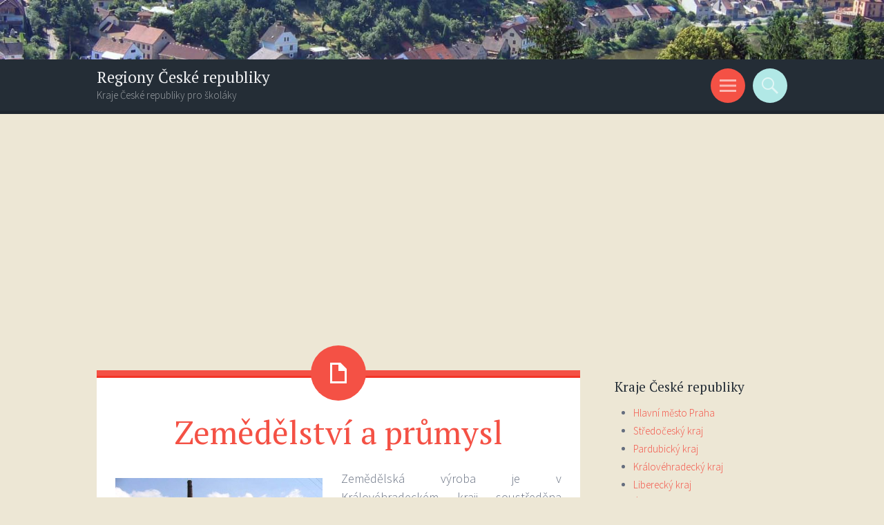

--- FILE ---
content_type: text/html; charset=UTF-8
request_url: https://regiony.lusa.cz/kralovehradecky-kraj/zemedelstvi-a-prumysl/
body_size: 9856
content:
<!DOCTYPE html>
<html lang="cs">
<head>
<meta charset="UTF-8">
<meta name="viewport" content="width=device-width, initial-scale=1">
<link rel="profile" href="http://gmpg.org/xfn/11">
<link rel="pingback" href="https://regiony.lusa.cz/xmlrpc.php">

<title>Zemědělství a průmysl &#8211; Regiony České republiky</title>
<meta name='robots' content='max-image-preview:large' />
<link rel="amphtml" href="https://regiony.lusa.cz/kralovehradecky-kraj/zemedelstvi-a-prumysl/amp/" /><meta name="generator" content="AMP for WP 1.1.11"/><link rel='dns-prefetch' href='//fonts.googleapis.com' />
<link rel="alternate" type="application/rss+xml" title="Regiony České republiky &raquo; RSS zdroj" href="https://regiony.lusa.cz/feed/" />
<link rel="alternate" type="application/rss+xml" title="Regiony České republiky &raquo; RSS komentářů" href="https://regiony.lusa.cz/comments/feed/" />
<link rel="alternate" type="application/rss+xml" title="Regiony České republiky &raquo; RSS komentářů pro Zemědělství a průmysl" href="https://regiony.lusa.cz/kralovehradecky-kraj/zemedelstvi-a-prumysl/feed/" />
<link rel="alternate" title="oEmbed (JSON)" type="application/json+oembed" href="https://regiony.lusa.cz/wp-json/oembed/1.0/embed?url=https%3A%2F%2Fregiony.lusa.cz%2Fkralovehradecky-kraj%2Fzemedelstvi-a-prumysl%2F" />
<link rel="alternate" title="oEmbed (XML)" type="text/xml+oembed" href="https://regiony.lusa.cz/wp-json/oembed/1.0/embed?url=https%3A%2F%2Fregiony.lusa.cz%2Fkralovehradecky-kraj%2Fzemedelstvi-a-prumysl%2F&#038;format=xml" />
<style id='wp-img-auto-sizes-contain-inline-css' type='text/css'>
img:is([sizes=auto i],[sizes^="auto," i]){contain-intrinsic-size:3000px 1500px}
/*# sourceURL=wp-img-auto-sizes-contain-inline-css */
</style>
<style id='wp-emoji-styles-inline-css' type='text/css'>

	img.wp-smiley, img.emoji {
		display: inline !important;
		border: none !important;
		box-shadow: none !important;
		height: 1em !important;
		width: 1em !important;
		margin: 0 0.07em !important;
		vertical-align: -0.1em !important;
		background: none !important;
		padding: 0 !important;
	}
/*# sourceURL=wp-emoji-styles-inline-css */
</style>
<style id='wp-block-library-inline-css' type='text/css'>
:root{--wp-block-synced-color:#7a00df;--wp-block-synced-color--rgb:122,0,223;--wp-bound-block-color:var(--wp-block-synced-color);--wp-editor-canvas-background:#ddd;--wp-admin-theme-color:#007cba;--wp-admin-theme-color--rgb:0,124,186;--wp-admin-theme-color-darker-10:#006ba1;--wp-admin-theme-color-darker-10--rgb:0,107,160.5;--wp-admin-theme-color-darker-20:#005a87;--wp-admin-theme-color-darker-20--rgb:0,90,135;--wp-admin-border-width-focus:2px}@media (min-resolution:192dpi){:root{--wp-admin-border-width-focus:1.5px}}.wp-element-button{cursor:pointer}:root .has-very-light-gray-background-color{background-color:#eee}:root .has-very-dark-gray-background-color{background-color:#313131}:root .has-very-light-gray-color{color:#eee}:root .has-very-dark-gray-color{color:#313131}:root .has-vivid-green-cyan-to-vivid-cyan-blue-gradient-background{background:linear-gradient(135deg,#00d084,#0693e3)}:root .has-purple-crush-gradient-background{background:linear-gradient(135deg,#34e2e4,#4721fb 50%,#ab1dfe)}:root .has-hazy-dawn-gradient-background{background:linear-gradient(135deg,#faaca8,#dad0ec)}:root .has-subdued-olive-gradient-background{background:linear-gradient(135deg,#fafae1,#67a671)}:root .has-atomic-cream-gradient-background{background:linear-gradient(135deg,#fdd79a,#004a59)}:root .has-nightshade-gradient-background{background:linear-gradient(135deg,#330968,#31cdcf)}:root .has-midnight-gradient-background{background:linear-gradient(135deg,#020381,#2874fc)}:root{--wp--preset--font-size--normal:16px;--wp--preset--font-size--huge:42px}.has-regular-font-size{font-size:1em}.has-larger-font-size{font-size:2.625em}.has-normal-font-size{font-size:var(--wp--preset--font-size--normal)}.has-huge-font-size{font-size:var(--wp--preset--font-size--huge)}.has-text-align-center{text-align:center}.has-text-align-left{text-align:left}.has-text-align-right{text-align:right}.has-fit-text{white-space:nowrap!important}#end-resizable-editor-section{display:none}.aligncenter{clear:both}.items-justified-left{justify-content:flex-start}.items-justified-center{justify-content:center}.items-justified-right{justify-content:flex-end}.items-justified-space-between{justify-content:space-between}.screen-reader-text{border:0;clip-path:inset(50%);height:1px;margin:-1px;overflow:hidden;padding:0;position:absolute;width:1px;word-wrap:normal!important}.screen-reader-text:focus{background-color:#ddd;clip-path:none;color:#444;display:block;font-size:1em;height:auto;left:5px;line-height:normal;padding:15px 23px 14px;text-decoration:none;top:5px;width:auto;z-index:100000}html :where(.has-border-color){border-style:solid}html :where([style*=border-top-color]){border-top-style:solid}html :where([style*=border-right-color]){border-right-style:solid}html :where([style*=border-bottom-color]){border-bottom-style:solid}html :where([style*=border-left-color]){border-left-style:solid}html :where([style*=border-width]){border-style:solid}html :where([style*=border-top-width]){border-top-style:solid}html :where([style*=border-right-width]){border-right-style:solid}html :where([style*=border-bottom-width]){border-bottom-style:solid}html :where([style*=border-left-width]){border-left-style:solid}html :where(img[class*=wp-image-]){height:auto;max-width:100%}:where(figure){margin:0 0 1em}html :where(.is-position-sticky){--wp-admin--admin-bar--position-offset:var(--wp-admin--admin-bar--height,0px)}@media screen and (max-width:600px){html :where(.is-position-sticky){--wp-admin--admin-bar--position-offset:0px}}

/*# sourceURL=wp-block-library-inline-css */
</style><style id='global-styles-inline-css' type='text/css'>
:root{--wp--preset--aspect-ratio--square: 1;--wp--preset--aspect-ratio--4-3: 4/3;--wp--preset--aspect-ratio--3-4: 3/4;--wp--preset--aspect-ratio--3-2: 3/2;--wp--preset--aspect-ratio--2-3: 2/3;--wp--preset--aspect-ratio--16-9: 16/9;--wp--preset--aspect-ratio--9-16: 9/16;--wp--preset--color--black: #000000;--wp--preset--color--cyan-bluish-gray: #abb8c3;--wp--preset--color--white: #ffffff;--wp--preset--color--pale-pink: #f78da7;--wp--preset--color--vivid-red: #cf2e2e;--wp--preset--color--luminous-vivid-orange: #ff6900;--wp--preset--color--luminous-vivid-amber: #fcb900;--wp--preset--color--light-green-cyan: #7bdcb5;--wp--preset--color--vivid-green-cyan: #00d084;--wp--preset--color--pale-cyan-blue: #8ed1fc;--wp--preset--color--vivid-cyan-blue: #0693e3;--wp--preset--color--vivid-purple: #9b51e0;--wp--preset--gradient--vivid-cyan-blue-to-vivid-purple: linear-gradient(135deg,rgb(6,147,227) 0%,rgb(155,81,224) 100%);--wp--preset--gradient--light-green-cyan-to-vivid-green-cyan: linear-gradient(135deg,rgb(122,220,180) 0%,rgb(0,208,130) 100%);--wp--preset--gradient--luminous-vivid-amber-to-luminous-vivid-orange: linear-gradient(135deg,rgb(252,185,0) 0%,rgb(255,105,0) 100%);--wp--preset--gradient--luminous-vivid-orange-to-vivid-red: linear-gradient(135deg,rgb(255,105,0) 0%,rgb(207,46,46) 100%);--wp--preset--gradient--very-light-gray-to-cyan-bluish-gray: linear-gradient(135deg,rgb(238,238,238) 0%,rgb(169,184,195) 100%);--wp--preset--gradient--cool-to-warm-spectrum: linear-gradient(135deg,rgb(74,234,220) 0%,rgb(151,120,209) 20%,rgb(207,42,186) 40%,rgb(238,44,130) 60%,rgb(251,105,98) 80%,rgb(254,248,76) 100%);--wp--preset--gradient--blush-light-purple: linear-gradient(135deg,rgb(255,206,236) 0%,rgb(152,150,240) 100%);--wp--preset--gradient--blush-bordeaux: linear-gradient(135deg,rgb(254,205,165) 0%,rgb(254,45,45) 50%,rgb(107,0,62) 100%);--wp--preset--gradient--luminous-dusk: linear-gradient(135deg,rgb(255,203,112) 0%,rgb(199,81,192) 50%,rgb(65,88,208) 100%);--wp--preset--gradient--pale-ocean: linear-gradient(135deg,rgb(255,245,203) 0%,rgb(182,227,212) 50%,rgb(51,167,181) 100%);--wp--preset--gradient--electric-grass: linear-gradient(135deg,rgb(202,248,128) 0%,rgb(113,206,126) 100%);--wp--preset--gradient--midnight: linear-gradient(135deg,rgb(2,3,129) 0%,rgb(40,116,252) 100%);--wp--preset--font-size--small: 13px;--wp--preset--font-size--medium: 20px;--wp--preset--font-size--large: 36px;--wp--preset--font-size--x-large: 42px;--wp--preset--spacing--20: 0.44rem;--wp--preset--spacing--30: 0.67rem;--wp--preset--spacing--40: 1rem;--wp--preset--spacing--50: 1.5rem;--wp--preset--spacing--60: 2.25rem;--wp--preset--spacing--70: 3.38rem;--wp--preset--spacing--80: 5.06rem;--wp--preset--shadow--natural: 6px 6px 9px rgba(0, 0, 0, 0.2);--wp--preset--shadow--deep: 12px 12px 50px rgba(0, 0, 0, 0.4);--wp--preset--shadow--sharp: 6px 6px 0px rgba(0, 0, 0, 0.2);--wp--preset--shadow--outlined: 6px 6px 0px -3px rgb(255, 255, 255), 6px 6px rgb(0, 0, 0);--wp--preset--shadow--crisp: 6px 6px 0px rgb(0, 0, 0);}:where(.is-layout-flex){gap: 0.5em;}:where(.is-layout-grid){gap: 0.5em;}body .is-layout-flex{display: flex;}.is-layout-flex{flex-wrap: wrap;align-items: center;}.is-layout-flex > :is(*, div){margin: 0;}body .is-layout-grid{display: grid;}.is-layout-grid > :is(*, div){margin: 0;}:where(.wp-block-columns.is-layout-flex){gap: 2em;}:where(.wp-block-columns.is-layout-grid){gap: 2em;}:where(.wp-block-post-template.is-layout-flex){gap: 1.25em;}:where(.wp-block-post-template.is-layout-grid){gap: 1.25em;}.has-black-color{color: var(--wp--preset--color--black) !important;}.has-cyan-bluish-gray-color{color: var(--wp--preset--color--cyan-bluish-gray) !important;}.has-white-color{color: var(--wp--preset--color--white) !important;}.has-pale-pink-color{color: var(--wp--preset--color--pale-pink) !important;}.has-vivid-red-color{color: var(--wp--preset--color--vivid-red) !important;}.has-luminous-vivid-orange-color{color: var(--wp--preset--color--luminous-vivid-orange) !important;}.has-luminous-vivid-amber-color{color: var(--wp--preset--color--luminous-vivid-amber) !important;}.has-light-green-cyan-color{color: var(--wp--preset--color--light-green-cyan) !important;}.has-vivid-green-cyan-color{color: var(--wp--preset--color--vivid-green-cyan) !important;}.has-pale-cyan-blue-color{color: var(--wp--preset--color--pale-cyan-blue) !important;}.has-vivid-cyan-blue-color{color: var(--wp--preset--color--vivid-cyan-blue) !important;}.has-vivid-purple-color{color: var(--wp--preset--color--vivid-purple) !important;}.has-black-background-color{background-color: var(--wp--preset--color--black) !important;}.has-cyan-bluish-gray-background-color{background-color: var(--wp--preset--color--cyan-bluish-gray) !important;}.has-white-background-color{background-color: var(--wp--preset--color--white) !important;}.has-pale-pink-background-color{background-color: var(--wp--preset--color--pale-pink) !important;}.has-vivid-red-background-color{background-color: var(--wp--preset--color--vivid-red) !important;}.has-luminous-vivid-orange-background-color{background-color: var(--wp--preset--color--luminous-vivid-orange) !important;}.has-luminous-vivid-amber-background-color{background-color: var(--wp--preset--color--luminous-vivid-amber) !important;}.has-light-green-cyan-background-color{background-color: var(--wp--preset--color--light-green-cyan) !important;}.has-vivid-green-cyan-background-color{background-color: var(--wp--preset--color--vivid-green-cyan) !important;}.has-pale-cyan-blue-background-color{background-color: var(--wp--preset--color--pale-cyan-blue) !important;}.has-vivid-cyan-blue-background-color{background-color: var(--wp--preset--color--vivid-cyan-blue) !important;}.has-vivid-purple-background-color{background-color: var(--wp--preset--color--vivid-purple) !important;}.has-black-border-color{border-color: var(--wp--preset--color--black) !important;}.has-cyan-bluish-gray-border-color{border-color: var(--wp--preset--color--cyan-bluish-gray) !important;}.has-white-border-color{border-color: var(--wp--preset--color--white) !important;}.has-pale-pink-border-color{border-color: var(--wp--preset--color--pale-pink) !important;}.has-vivid-red-border-color{border-color: var(--wp--preset--color--vivid-red) !important;}.has-luminous-vivid-orange-border-color{border-color: var(--wp--preset--color--luminous-vivid-orange) !important;}.has-luminous-vivid-amber-border-color{border-color: var(--wp--preset--color--luminous-vivid-amber) !important;}.has-light-green-cyan-border-color{border-color: var(--wp--preset--color--light-green-cyan) !important;}.has-vivid-green-cyan-border-color{border-color: var(--wp--preset--color--vivid-green-cyan) !important;}.has-pale-cyan-blue-border-color{border-color: var(--wp--preset--color--pale-cyan-blue) !important;}.has-vivid-cyan-blue-border-color{border-color: var(--wp--preset--color--vivid-cyan-blue) !important;}.has-vivid-purple-border-color{border-color: var(--wp--preset--color--vivid-purple) !important;}.has-vivid-cyan-blue-to-vivid-purple-gradient-background{background: var(--wp--preset--gradient--vivid-cyan-blue-to-vivid-purple) !important;}.has-light-green-cyan-to-vivid-green-cyan-gradient-background{background: var(--wp--preset--gradient--light-green-cyan-to-vivid-green-cyan) !important;}.has-luminous-vivid-amber-to-luminous-vivid-orange-gradient-background{background: var(--wp--preset--gradient--luminous-vivid-amber-to-luminous-vivid-orange) !important;}.has-luminous-vivid-orange-to-vivid-red-gradient-background{background: var(--wp--preset--gradient--luminous-vivid-orange-to-vivid-red) !important;}.has-very-light-gray-to-cyan-bluish-gray-gradient-background{background: var(--wp--preset--gradient--very-light-gray-to-cyan-bluish-gray) !important;}.has-cool-to-warm-spectrum-gradient-background{background: var(--wp--preset--gradient--cool-to-warm-spectrum) !important;}.has-blush-light-purple-gradient-background{background: var(--wp--preset--gradient--blush-light-purple) !important;}.has-blush-bordeaux-gradient-background{background: var(--wp--preset--gradient--blush-bordeaux) !important;}.has-luminous-dusk-gradient-background{background: var(--wp--preset--gradient--luminous-dusk) !important;}.has-pale-ocean-gradient-background{background: var(--wp--preset--gradient--pale-ocean) !important;}.has-electric-grass-gradient-background{background: var(--wp--preset--gradient--electric-grass) !important;}.has-midnight-gradient-background{background: var(--wp--preset--gradient--midnight) !important;}.has-small-font-size{font-size: var(--wp--preset--font-size--small) !important;}.has-medium-font-size{font-size: var(--wp--preset--font-size--medium) !important;}.has-large-font-size{font-size: var(--wp--preset--font-size--large) !important;}.has-x-large-font-size{font-size: var(--wp--preset--font-size--x-large) !important;}
/*# sourceURL=global-styles-inline-css */
</style>

<style id='classic-theme-styles-inline-css' type='text/css'>
/*! This file is auto-generated */
.wp-block-button__link{color:#fff;background-color:#32373c;border-radius:9999px;box-shadow:none;text-decoration:none;padding:calc(.667em + 2px) calc(1.333em + 2px);font-size:1.125em}.wp-block-file__button{background:#32373c;color:#fff;text-decoration:none}
/*# sourceURL=/wp-includes/css/classic-themes.min.css */
</style>
<link rel='stylesheet' id='sorbet-style-css' href='https://regiony.lusa.cz/wp-content/themes/sorbet/style.css?ver=6.9' type='text/css' media='all' />
<link rel='stylesheet' id='sorbet-fonts-css' href='https://fonts.googleapis.com/css?family=Source+Sans+Pro%3A300%2C400%2C700%2C300italic%2C400italic%2C700italic%7CPT+Serif%3A400%2C700%2C400italic%2C700italic&#038;subset=latin%2Clatin-ext' type='text/css' media='all' />
<link rel='stylesheet' id='genericons-css' href='https://regiony.lusa.cz/wp-content/themes/sorbet/genericons/genericons.css?ver=3.4.1' type='text/css' media='all' />
<script type="text/javascript" src="https://regiony.lusa.cz/wp-includes/js/jquery/jquery.min.js?ver=3.7.1" id="jquery-core-js"></script>
<script type="text/javascript" src="https://regiony.lusa.cz/wp-includes/js/jquery/jquery-migrate.min.js?ver=3.4.1" id="jquery-migrate-js"></script>
<link rel="https://api.w.org/" href="https://regiony.lusa.cz/wp-json/" /><link rel="alternate" title="JSON" type="application/json" href="https://regiony.lusa.cz/wp-json/wp/v2/pages/605" /><link rel="EditURI" type="application/rsd+xml" title="RSD" href="https://regiony.lusa.cz/xmlrpc.php?rsd" />
<meta name="generator" content="WordPress 6.9" />
<link rel="canonical" href="https://regiony.lusa.cz/kralovehradecky-kraj/zemedelstvi-a-prumysl/" />
<link rel='shortlink' href='https://regiony.lusa.cz/?p=605' />
<style type="text/css" id="custom-background-css">
body.custom-background { background-color: #ede7d5; }
</style>
	</head>

<body class="wp-singular page-template-default page page-id-605 page-child parent-pageid-124 custom-background wp-theme-sorbet right-sidebar">
<div id="page" class="hfeed site">
		<header id="masthead" class="site-header" role="banner">
				<a href="https://regiony.lusa.cz/" rel="home">
			<img src="https://regiony.lusa.cz/wp-content/uploads/2014/10/cropped-uvod9.jpg" width="1600" height="107" alt="">
		</a>
				<div class="site-header-wrapper">
			<div class="site-branding">
				<h1 class="site-title"><a href="https://regiony.lusa.cz/" rel="home">Regiony České republiky</a></h1>
				<h2 class="site-description">Kraje České republiky pro školáky</h2>
			</div>

			<div class="toggles">
				<div id="menu-toggle" class="toggle" title="Menu"><span class="screen-reader-text">Menu</span></div>
												<div id="search-toggle" class="toggle" title="Search"><span class="screen-reader-text">Search</span></div>
			</div>
		</div>
	</header><!-- #masthead -->
	<div id="menu-toggle-nav" class="panel">
		<nav id="site-navigation" class="main-navigation" role="navigation">
			<a class="skip-link screen-reader-text" href="#content">Skip to content</a>

			<div class="menu"><ul>
<li ><a href="https://regiony.lusa.cz/">Úvodní stránka</a></li><li class="page_item page-item-47 page_item_has_children"><a href="https://regiony.lusa.cz/hlavni-mesto-praha/">Hlavní město Praha</a>
<ul class='children'>
	<li class="page_item page-item-102"><a href="https://regiony.lusa.cz/hlavni-mesto-praha/plan-historickeho-centra-prahy/">Plán historického centra Prahy</a></li>
	<li class="page_item page-item-107"><a href="https://regiony.lusa.cz/hlavni-mesto-praha/poloha-prahy/">Poloha Prahy</a></li>
	<li class="page_item page-item-111"><a href="https://regiony.lusa.cz/hlavni-mesto-praha/historie-prahy-a-jeji-rozvoj/">Historie Prahy a její rozvoj</a></li>
	<li class="page_item page-item-184"><a href="https://regiony.lusa.cz/hlavni-mesto-praha/prazsky-hrad-a-hradcany/">Pražský hrad a Hradčany</a></li>
	<li class="page_item page-item-186"><a href="https://regiony.lusa.cz/hlavni-mesto-praha/mala-strana/">Malá Strana</a></li>
	<li class="page_item page-item-188"><a href="https://regiony.lusa.cz/hlavni-mesto-praha/stare-mesto/">Staré Město</a></li>
	<li class="page_item page-item-190"><a href="https://regiony.lusa.cz/hlavni-mesto-praha/nove-mesto/">Nové Město</a></li>
	<li class="page_item page-item-195"><a href="https://regiony.lusa.cz/hlavni-mesto-praha/dalsi-zajimava-mista/">Další zajímavá místa</a></li>
	<li class="page_item page-item-197"><a href="https://regiony.lusa.cz/hlavni-mesto-praha/priroda-v-praze/">Příroda v Praze</a></li>
	<li class="page_item page-item-213"><a href="https://regiony.lusa.cz/hlavni-mesto-praha/povesti-z-prahy/">Pověsti z Prahy</a></li>
</ul>
</li>
<li class="page_item page-item-120 page_item_has_children"><a href="https://regiony.lusa.cz/stredocesky-kraj/">Středočeský kraj</a>
<ul class='children'>
	<li class="page_item page-item-199"><a href="https://regiony.lusa.cz/stredocesky-kraj/mapa-stredoceskeho-kraje/">Mapa Středočeského kraje</a></li>
	<li class="page_item page-item-201"><a href="https://regiony.lusa.cz/stredocesky-kraj/pohori-hory-a-niziny/">Pohoří, hory a nížiny</a></li>
	<li class="page_item page-item-203"><a href="https://regiony.lusa.cz/stredocesky-kraj/vodstvo/">Vodstvo</a></li>
	<li class="page_item page-item-217"><a href="https://regiony.lusa.cz/stredocesky-kraj/mesta/">Města</a></li>
	<li class="page_item page-item-325"><a href="https://regiony.lusa.cz/stredocesky-kraj/hrady-a-zamky/">Hrady a zámky</a></li>
	<li class="page_item page-item-320"><a href="https://regiony.lusa.cz/stredocesky-kraj/prirodni-zajimavosti/">Přírodní zajímavosti</a></li>
	<li class="page_item page-item-335"><a href="https://regiony.lusa.cz/stredocesky-kraj/pametihodnosti/">Pamětihodnosti</a></li>
	<li class="page_item page-item-339"><a href="https://regiony.lusa.cz/stredocesky-kraj/povesti-ze-strednich-cech/">Pověsti ze středních Čech</a></li>
	<li class="page_item page-item-362"><a href="https://regiony.lusa.cz/stredocesky-kraj/zemedelstvi-a-prumysl-ve-stredoceskem-kraji/">Zemědělství a průmysl ve Středočeském kraji</a></li>
</ul>
</li>
<li class="page_item page-item-122 page_item_has_children"><a href="https://regiony.lusa.cz/pardubicky-kraj/">Pardubický kraj</a>
<ul class='children'>
	<li class="page_item page-item-382"><a href="https://regiony.lusa.cz/pardubicky-kraj/mapa-pardubickeho-kraje/">Mapa Pardubického kraje</a></li>
	<li class="page_item page-item-384"><a href="https://regiony.lusa.cz/pardubicky-kraj/pohori-hory-a-niziny/">Pohoří, hory a nížiny</a></li>
	<li class="page_item page-item-386"><a href="https://regiony.lusa.cz/pardubicky-kraj/vodstvo/">Vodstvo</a></li>
	<li class="page_item page-item-388"><a href="https://regiony.lusa.cz/pardubicky-kraj/mesta/">Města</a></li>
	<li class="page_item page-item-390"><a href="https://regiony.lusa.cz/pardubicky-kraj/hrady-a-zamky/">Hrady a zámky</a></li>
	<li class="page_item page-item-468"><a href="https://regiony.lusa.cz/pardubicky-kraj/prirodni-zajimavosti/">Přírodní zajímavosti</a></li>
	<li class="page_item page-item-451"><a href="https://regiony.lusa.cz/pardubicky-kraj/pametihodnosti/">Pamětihodnosti</a></li>
	<li class="page_item page-item-466"><a href="https://regiony.lusa.cz/pardubicky-kraj/povesti-z-pardubickeho-kraje/">Pověsti z Pardubického kraje</a></li>
	<li class="page_item page-item-472"><a href="https://regiony.lusa.cz/pardubicky-kraj/zemedelstvi-a-prumysl/">Zemědělství a průmysl</a></li>
</ul>
</li>
<li class="page_item page-item-124 page_item_has_children current_page_ancestor current_page_parent"><a href="https://regiony.lusa.cz/kralovehradecky-kraj/">Královéhradecký kraj</a>
<ul class='children'>
	<li class="page_item page-item-563"><a href="https://regiony.lusa.cz/kralovehradecky-kraj/mapa-kralovehradeckeho-kraje/">Mapa Královéhradeckého kraje</a></li>
	<li class="page_item page-item-438"><a href="https://regiony.lusa.cz/kralovehradecky-kraj/pohori-a-hory/">Pohoří a hory</a></li>
	<li class="page_item page-item-445"><a href="https://regiony.lusa.cz/kralovehradecky-kraj/vodstvo/">Vodstvo</a></li>
	<li class="page_item page-item-478"><a href="https://regiony.lusa.cz/kralovehradecky-kraj/mesta/">Města</a></li>
	<li class="page_item page-item-568"><a href="https://regiony.lusa.cz/kralovehradecky-kraj/hrady-zamky-klastery-a-pevnosti/">Hrady, zámky, kláštery a pevnosti</a></li>
	<li class="page_item page-item-566"><a href="https://regiony.lusa.cz/kralovehradecky-kraj/prirodni-zajimavosti/">Přírodní zajímavosti</a></li>
	<li class="page_item page-item-578"><a href="https://regiony.lusa.cz/kralovehradecky-kraj/pametihodnosti/">Pamětihodnosti</a></li>
	<li class="page_item page-item-576"><a href="https://regiony.lusa.cz/kralovehradecky-kraj/povesti-z-kralovehradeckeho-kraje/">Pověsti z Královéhradeckého kraje</a></li>
	<li class="page_item page-item-605 current_page_item"><a href="https://regiony.lusa.cz/kralovehradecky-kraj/zemedelstvi-a-prumysl/" aria-current="page">Zemědělství a průmysl</a></li>
</ul>
</li>
<li class="page_item page-item-126 page_item_has_children"><a href="https://regiony.lusa.cz/liberecky-kraj/">Liberecký kraj</a>
<ul class='children'>
	<li class="page_item page-item-642"><a href="https://regiony.lusa.cz/liberecky-kraj/mapa-libereckeho-kraje/">Mapa Libereckého kraje</a></li>
	<li class="page_item page-item-644"><a href="https://regiony.lusa.cz/liberecky-kraj/pohori-a-hory/">Pohoří a hory</a></li>
	<li class="page_item page-item-595"><a href="https://regiony.lusa.cz/liberecky-kraj/vodstvo/">Vodstvo</a></li>
	<li class="page_item page-item-648"><a href="https://regiony.lusa.cz/liberecky-kraj/mesta/">Města</a></li>
	<li class="page_item page-item-650"><a href="https://regiony.lusa.cz/liberecky-kraj/hrady-a-zamky/">Hrady a zámky</a></li>
	<li class="page_item page-item-662"><a href="https://regiony.lusa.cz/liberecky-kraj/prirodni-zajimavosti/">Přírodní zajímavosti</a></li>
	<li class="page_item page-item-673"><a href="https://regiony.lusa.cz/liberecky-kraj/pametihodnosti/">Pamětihodnosti</a></li>
	<li class="page_item page-item-658"><a href="https://regiony.lusa.cz/liberecky-kraj/povesti-z-libereckeho-kraje/">Pověsti z Libereckého kraje</a></li>
	<li class="page_item page-item-675"><a href="https://regiony.lusa.cz/liberecky-kraj/zemedelstvi-a-prumysl/">Zemědělství a průmysl</a></li>
</ul>
</li>
<li class="page_item page-item-128 page_item_has_children"><a href="https://regiony.lusa.cz/ustecky-kraj/">Ústecký kraj</a>
<ul class='children'>
	<li class="page_item page-item-738"><a href="https://regiony.lusa.cz/ustecky-kraj/mapa-usteckeho-kraje/">Mapa Ústeckého kraje</a></li>
	<li class="page_item page-item-671"><a href="https://regiony.lusa.cz/ustecky-kraj/pohori-a-hory/">Pohoří a hory</a></li>
	<li class="page_item page-item-653"><a href="https://regiony.lusa.cz/ustecky-kraj/vodstvo/">Vodstvo</a></li>
	<li class="page_item page-item-660"><a href="https://regiony.lusa.cz/ustecky-kraj/mesta/">Města</a></li>
	<li class="page_item page-item-353"><a href="https://regiony.lusa.cz/ustecky-kraj/hrady-a-zamky/">Hrady a zámky</a></li>
	<li class="page_item page-item-743"><a href="https://regiony.lusa.cz/ustecky-kraj/prirodni-zajimavosti/">Přírodní zajímavosti</a></li>
	<li class="page_item page-item-769"><a href="https://regiony.lusa.cz/ustecky-kraj/pametihodnosti/">Pamětihodnosti</a></li>
	<li class="page_item page-item-764"><a href="https://regiony.lusa.cz/ustecky-kraj/povesti-z-usteckeho-kraje/">Pověsti z Ústeckého kraje</a></li>
	<li class="page_item page-item-741"><a href="https://regiony.lusa.cz/ustecky-kraj/zemedelstvi-a-prumysl/">Zemědělství a průmysl</a></li>
</ul>
</li>
<li class="page_item page-item-130 page_item_has_children"><a href="https://regiony.lusa.cz/karlovarsky-kraj/">Karlovarský kraj</a>
<ul class='children'>
	<li class="page_item page-item-795"><a href="https://regiony.lusa.cz/karlovarsky-kraj/mapa-karlovarskeho-kraje/">Mapa Karlovarského kraje</a></li>
	<li class="page_item page-item-755"><a href="https://regiony.lusa.cz/karlovarsky-kraj/pohori-a-hory/">Pohoří a hory</a></li>
	<li class="page_item page-item-785"><a href="https://regiony.lusa.cz/karlovarsky-kraj/vodstvo/">Vodstvo</a></li>
	<li class="page_item page-item-753"><a href="https://regiony.lusa.cz/karlovarsky-kraj/mesta/">Města</a></li>
	<li class="page_item page-item-757"><a href="https://regiony.lusa.cz/karlovarsky-kraj/hrady-a-zamky/">Hrady a zámky</a></li>
	<li class="page_item page-item-787"><a href="https://regiony.lusa.cz/karlovarsky-kraj/prirodni-zajimavosti/">Přírodní zajímavosti</a></li>
	<li class="page_item page-item-789"><a href="https://regiony.lusa.cz/karlovarsky-kraj/pametihodnosti/">Pamětihodnosti</a></li>
	<li class="page_item page-item-791"><a href="https://regiony.lusa.cz/karlovarsky-kraj/povesti-z-karlovarskeho-kraje/">Pověsti z Karlovarského kraje</a></li>
	<li class="page_item page-item-793"><a href="https://regiony.lusa.cz/karlovarsky-kraj/zemedelstvi-a-prumysl/">Zemědělství a průmysl</a></li>
</ul>
</li>
<li class="page_item page-item-133 page_item_has_children"><a href="https://regiony.lusa.cz/plzensky-kraj/">Plzeňský kraj</a>
<ul class='children'>
	<li class="page_item page-item-921"><a href="https://regiony.lusa.cz/plzensky-kraj/mapa-plzenskeho-kraje/">Mapa Plzeňského kraje</a></li>
	<li class="page_item page-item-835"><a href="https://regiony.lusa.cz/plzensky-kraj/pohori-a-hory/">Pohoří a hory</a></li>
	<li class="page_item page-item-860"><a href="https://regiony.lusa.cz/plzensky-kraj/vodstvo/">Vodstvo</a></li>
	<li class="page_item page-item-318"><a href="https://regiony.lusa.cz/plzensky-kraj/mesta/">Města</a></li>
	<li class="page_item page-item-862"><a href="https://regiony.lusa.cz/plzensky-kraj/hrady-a-zamky/">Hrady a zámky</a></li>
	<li class="page_item page-item-864"><a href="https://regiony.lusa.cz/plzensky-kraj/prirodni-zajimavosti/">Přírodní zajímavosti</a></li>
	<li class="page_item page-item-866"><a href="https://regiony.lusa.cz/plzensky-kraj/pametihodnosti/">Pamětihodnosti</a></li>
	<li class="page_item page-item-868"><a href="https://regiony.lusa.cz/plzensky-kraj/povesti-z-plzenskeho-kraje/">Pověsti z Plzeňského kraje</a></li>
	<li class="page_item page-item-870"><a href="https://regiony.lusa.cz/plzensky-kraj/zemedelstvi-a-prumysl/">Zemědělství a průmysl</a></li>
</ul>
</li>
<li class="page_item page-item-136 page_item_has_children"><a href="https://regiony.lusa.cz/jihocesky-kraj/">Jihočeský kraj</a>
<ul class='children'>
	<li class="page_item page-item-1022"><a href="https://regiony.lusa.cz/jihocesky-kraj/mapa-jihoceskeho-kraje/">Mapa Jihočeského kraje</a></li>
	<li class="page_item page-item-950"><a href="https://regiony.lusa.cz/jihocesky-kraj/pohori-hory-a-panve/">Pohoří, hory a pánve</a></li>
	<li class="page_item page-item-345"><a href="https://regiony.lusa.cz/jihocesky-kraj/vodstvo/">Vodstvo</a></li>
	<li class="page_item page-item-952"><a href="https://regiony.lusa.cz/jihocesky-kraj/mesta/">Města</a></li>
	<li class="page_item page-item-954"><a href="https://regiony.lusa.cz/jihocesky-kraj/hrady-a-zamky/">Hrady a zámky</a></li>
	<li class="page_item page-item-956"><a href="https://regiony.lusa.cz/jihocesky-kraj/prirodni-zajimavosti/">Přírodní zajímavosti</a></li>
	<li class="page_item page-item-946"><a href="https://regiony.lusa.cz/jihocesky-kraj/pametihodnosti/">Pamětihodnosti</a></li>
	<li class="page_item page-item-958"><a href="https://regiony.lusa.cz/jihocesky-kraj/povesti-z-jihoceskeho-kraje/">Pověsti z Jihočeského kraje</a></li>
	<li class="page_item page-item-960"><a href="https://regiony.lusa.cz/jihocesky-kraj/zemedelstvi-a-prumysl/">Zemědělství a průmysl</a></li>
</ul>
</li>
<li class="page_item page-item-140 page_item_has_children"><a href="https://regiony.lusa.cz/kraj-vysocina/">Kraj Vysočina</a>
<ul class='children'>
	<li class="page_item page-item-1127"><a href="https://regiony.lusa.cz/kraj-vysocina/mapa-kraje-vysocina/">Mapa Kraje Vysočina</a></li>
	<li class="page_item page-item-322"><a href="https://regiony.lusa.cz/kraj-vysocina/pohori-a-hory/">Pohoří a hory</a></li>
	<li class="page_item page-item-453"><a href="https://regiony.lusa.cz/kraj-vysocina/vodstvo/">Vodstvo</a></li>
	<li class="page_item page-item-1061"><a href="https://regiony.lusa.cz/kraj-vysocina/mesta/">Města</a></li>
	<li class="page_item page-item-1063"><a href="https://regiony.lusa.cz/kraj-vysocina/hrady-zamky-a-klastery/">Hrady, zámky a kláštery</a></li>
	<li class="page_item page-item-1065"><a href="https://regiony.lusa.cz/kraj-vysocina/prirodni-zajimavosti/">Přírodní zajímavosti</a></li>
	<li class="page_item page-item-1067"><a href="https://regiony.lusa.cz/kraj-vysocina/pametihodnosti/">Pamětihodnosti</a></li>
	<li class="page_item page-item-1069"><a href="https://regiony.lusa.cz/kraj-vysocina/povesti-z-vysociny/">Pověsti z Vysočiny</a></li>
	<li class="page_item page-item-1071"><a href="https://regiony.lusa.cz/kraj-vysocina/zemedelstvi-a-prumysl/">Zemědělství a průmysl</a></li>
</ul>
</li>
<li class="page_item page-item-142 page_item_has_children"><a href="https://regiony.lusa.cz/olomoucky-kraj/">Olomoucký kraj</a>
<ul class='children'>
	<li class="page_item page-item-1216"><a href="https://regiony.lusa.cz/olomoucky-kraj/mapa-olomouckeho-kraje/">Mapa Olomouckého kraje</a></li>
	<li class="page_item page-item-456"><a href="https://regiony.lusa.cz/olomoucky-kraj/pohori-hory-a-niziny/">Pohoří, hory a nížiny</a></li>
	<li class="page_item page-item-447"><a href="https://regiony.lusa.cz/olomoucky-kraj/vodstvo/">Vodstvo</a></li>
	<li class="page_item page-item-1156"><a href="https://regiony.lusa.cz/olomoucky-kraj/mesta/">Města</a></li>
	<li class="page_item page-item-1158"><a href="https://regiony.lusa.cz/olomoucky-kraj/hrady-a-zamky/">Hrady a zámky</a></li>
	<li class="page_item page-item-1221"><a href="https://regiony.lusa.cz/olomoucky-kraj/prirodni-zajimavosti/">Přírodní zajímavosti</a></li>
	<li class="page_item page-item-1223"><a href="https://regiony.lusa.cz/olomoucky-kraj/pametihodnosti/">Pamětihodnosti</a></li>
	<li class="page_item page-item-1225"><a href="https://regiony.lusa.cz/olomoucky-kraj/povesti-z-olomouckeho-kraje/">Pověsti z Olomouckého kraje</a></li>
	<li class="page_item page-item-1227"><a href="https://regiony.lusa.cz/olomoucky-kraj/zemedelstvi-a-prumysl/">Zemědělství a průmysl</a></li>
</ul>
</li>
<li class="page_item page-item-145 page_item_has_children"><a href="https://regiony.lusa.cz/moravskoslezsky-kraj/">Moravskoslezský kraj</a>
<ul class='children'>
	<li class="page_item page-item-1362"><a href="https://regiony.lusa.cz/moravskoslezsky-kraj/mapa-moravskoslezskeho-kraje/">Mapa Moravskoslezského kraje</a></li>
	<li class="page_item page-item-442"><a href="https://regiony.lusa.cz/moravskoslezsky-kraj/pohori-hory-a-niziny/">Pohoří, hory a nížiny</a></li>
	<li class="page_item page-item-449"><a href="https://regiony.lusa.cz/moravskoslezsky-kraj/vodstvo/">Vodstvo</a></li>
	<li class="page_item page-item-1282"><a href="https://regiony.lusa.cz/moravskoslezsky-kraj/mesta/">Města</a></li>
	<li class="page_item page-item-1292"><a href="https://regiony.lusa.cz/moravskoslezsky-kraj/hrady-a-zamky/">Hrady a zámky</a></li>
	<li class="page_item page-item-1294"><a href="https://regiony.lusa.cz/moravskoslezsky-kraj/prirodni-zajimavosti/">Přírodní zajímavosti</a></li>
	<li class="page_item page-item-1296"><a href="https://regiony.lusa.cz/moravskoslezsky-kraj/pametihodnosti/">Pamětihodnosti</a></li>
	<li class="page_item page-item-1298"><a href="https://regiony.lusa.cz/moravskoslezsky-kraj/povesti-z-moravskoslezskeho-kraje/">Pověsti z Moravskoslezského kraje</a></li>
	<li class="page_item page-item-1300"><a href="https://regiony.lusa.cz/moravskoslezsky-kraj/zemedelstvi-a-prumysl/">Zemědělství a průmysl</a></li>
</ul>
</li>
<li class="page_item page-item-147 page_item_has_children"><a href="https://regiony.lusa.cz/zlinsky-kraj/">Zlínský kraj</a>
<ul class='children'>
	<li class="page_item page-item-1459"><a href="https://regiony.lusa.cz/zlinsky-kraj/mapa-zlinskeho-kraje/">Mapa Zlínského kraje</a></li>
	<li class="page_item page-item-1235"><a href="https://regiony.lusa.cz/zlinsky-kraj/pohori-a-hory/">Pohoří a hory</a></li>
	<li class="page_item page-item-1233"><a href="https://regiony.lusa.cz/zlinsky-kraj/vodstvo/">Vodstvo</a></li>
	<li class="page_item page-item-1238"><a href="https://regiony.lusa.cz/zlinsky-kraj/mesta/">Města</a></li>
	<li class="page_item page-item-1407"><a href="https://regiony.lusa.cz/zlinsky-kraj/hrady-a-zamky/">Hrady a zámky</a></li>
	<li class="page_item page-item-1386"><a href="https://regiony.lusa.cz/zlinsky-kraj/prirodni-zajimavosti/">Přírodní zajímavosti</a></li>
	<li class="page_item page-item-1388"><a href="https://regiony.lusa.cz/zlinsky-kraj/pametihodnosti/">Pamětihodnosti</a></li>
	<li class="page_item page-item-1409"><a href="https://regiony.lusa.cz/zlinsky-kraj/povesti-ze-zlinskeho-kraje/">Pověsti ze Zlínského kraje</a></li>
	<li class="page_item page-item-1411"><a href="https://regiony.lusa.cz/zlinsky-kraj/zemedelstvi-a-prumysl/">Zemědělství a průmysl</a></li>
</ul>
</li>
<li class="page_item page-item-149 page_item_has_children"><a href="https://regiony.lusa.cz/jihomoravsky-kraj/">Jihomoravský kraj</a>
<ul class='children'>
	<li class="page_item page-item-1565"><a href="https://regiony.lusa.cz/jihomoravsky-kraj/mapa-jihomoravskeho-kraje/">Mapa Jihomoravského kraje</a></li>
	<li class="page_item page-item-1268"><a href="https://regiony.lusa.cz/jihomoravsky-kraj/pohori-hory-a-niziny/">Pohoří, hory a nížiny</a></li>
	<li class="page_item page-item-1134"><a href="https://regiony.lusa.cz/jihomoravsky-kraj/vodstvo/">Vodstvo</a></li>
	<li class="page_item page-item-480"><a href="https://regiony.lusa.cz/jihomoravsky-kraj/mesta/">Města</a></li>
	<li class="page_item page-item-1495"><a href="https://regiony.lusa.cz/jihomoravsky-kraj/hrady-a-zamky/">Hrady a zámky</a></li>
	<li class="page_item page-item-482"><a href="https://regiony.lusa.cz/jihomoravsky-kraj/prirodni-zajimavosti/">Přírodní zajímavosti</a></li>
	<li class="page_item page-item-1270"><a href="https://regiony.lusa.cz/jihomoravsky-kraj/pametihodnosti/">Pamětihodnosti</a></li>
	<li class="page_item page-item-1497"><a href="https://regiony.lusa.cz/jihomoravsky-kraj/povesti-z-jihomoravskeho-kraje/">Pověsti z Jihomoravského kraje</a></li>
	<li class="page_item page-item-1499"><a href="https://regiony.lusa.cz/jihomoravsky-kraj/zemedelstvi-a-prumysl/">Zemědělství a průmysl</a></li>
</ul>
</li>
<li class="page_item page-item-115 page_item_has_children"><a href="https://regiony.lusa.cz/zajimavosti-ceske-republiky/">Zajímavosti České republiky</a>
<ul class='children'>
	<li class="page_item page-item-13"><a href="https://regiony.lusa.cz/zajimavosti-ceske-republiky/poloha-ceske-republiky/">Poloha České republiky</a></li>
	<li class="page_item page-item-18"><a href="https://regiony.lusa.cz/zajimavosti-ceske-republiky/podnebi-ceske-republiky/">Podnebí České republiky</a></li>
	<li class="page_item page-item-21"><a href="https://regiony.lusa.cz/zajimavosti-ceske-republiky/ochrana-prirody-ceske-republiky/">Ochrana přírody České republiky</a></li>
	<li class="page_item page-item-23"><a href="https://regiony.lusa.cz/zajimavosti-ceske-republiky/vodstvo-ceske-republiky/">Vodstvo České republiky</a></li>
	<li class="page_item page-item-25"><a href="https://regiony.lusa.cz/zajimavosti-ceske-republiky/pohori-a-hory-ceske-republiky/">Pohoří a hory České republiky</a></li>
	<li class="page_item page-item-27"><a href="https://regiony.lusa.cz/zajimavosti-ceske-republiky/jeskyne-ceske-republiky/">Jeskyně České republiky</a></li>
	<li class="page_item page-item-29"><a href="https://regiony.lusa.cz/zajimavosti-ceske-republiky/mesta-ceske-republiky/">Města České republiky</a></li>
	<li class="page_item page-item-31"><a href="https://regiony.lusa.cz/zajimavosti-ceske-republiky/historicke-objekty-ceske-republiky/">Historické objekty České republiky</a></li>
	<li class="page_item page-item-33"><a href="https://regiony.lusa.cz/zajimavosti-ceske-republiky/unesco/">UNESCO</a></li>
</ul>
</li>
<li class="page_item page-item-166"><a href="https://regiony.lusa.cz/rejstrik/">Rejstřík</a></li>
</ul></div>
		</nav><!-- #site-navigation -->
	</div>
			<div id="search-toggle-nav" class="panel">
		<div class="search-wrapper">
			<form role="search" method="get" class="search-form" action="https://regiony.lusa.cz/">
	<label>
		<span class="screen-reader-text">Search for:</span>
		<input type="search" class="search-field" placeholder="Search &hellip;" value="" name="s">
	</label>
	<input type="submit" class="search-submit" value="Search">
</form>
		</div>
	</div>
	<div id="content" class="site-content">

	<div id="primary" class="content-area">
		<main id="main" class="site-main" role="main">

			
				
<article id="post-605" class="post-605 page type-page status-publish hentry">
	<header class="entry-header">
		<h1 class="entry-title">Zemědělství a průmysl</h1>	</header><!-- .entry-header -->

	<div class="entry-content">
		<p align="justify"><a href="https://regiony.lusa.cz/wp-content/uploads/2014/11/tovarna_v.jpg"><img fetchpriority="high" decoding="async" class="alignleft wp-image-556 size-medium" title="továrna ve Vamberku" src="https://regiony.lusa.cz/wp-content/uploads/2014/11/tovarna_v-300x225.jpg" alt="tovarna_v" width="300" height="225" srcset="https://regiony.lusa.cz/wp-content/uploads/2014/11/tovarna_v-300x225.jpg 300w, https://regiony.lusa.cz/wp-content/uploads/2014/11/tovarna_v-770x577.jpg 770w, https://regiony.lusa.cz/wp-content/uploads/2014/11/tovarna_v.jpg 800w" sizes="(max-width: 300px) 100vw, 300px" /></a>Zemědělská výroba je v Královéhradeckém kraji soustředěna podobně jako v Pardubickém kraji především v oblastech <a title="Pohoří, hory a nížiny" href="https://regiony.lusa.cz/pardubicky-kraj/pohori-hory-a-niziny/">Polabské nížiny</a>. Pěstuje se tu pšenice, cukrovka a kukuřice. Méně příznivé pro zemědělství jsou podmínky v podhorských oblastech. Zde pěstují zemědělci oves, brambory a len. Na loukách na svazích hor se pase skot a ovce.</p>
<p align="justify">Mezi významné průmyslové závody v kraji patří textilní podniky. Tradiční textilní výroba je zastoupena například v <a title="Města" href="https://regiony.lusa.cz/kralovehradecky-kraj/mesta/">Trutnově</a> a ve Vrchlabí. Další textilní závody jsou také ve <a title="Pamětihodnosti" href="https://regiony.lusa.cz/kralovehradecky-kraj/pametihodnosti/">Dvoře Králové nad Labem</a> a v <a title="Města" href="https://regiony.lusa.cz/kralovehradecky-kraj/mesta/">Náchodě</a>. Město <a title="Pamětihodnosti" href="https://regiony.lusa.cz/kralovehradecky-kraj/pametihodnosti/">Vamberk</a> proslulo ve světě výrobou ruční krajky. <a title="Města" href="https://regiony.lusa.cz/kralovehradecky-kraj/mesta/">Hradec Králové</a> je znám výrobou klavírů značky Petrof.</p>
<p align="justify"><a title="Pověsti z Královéhradeckého kraje" href="https://regiony.lusa.cz/kralovehradecky-kraj/povesti-z-kralovehradeckeho-kraje/"><img decoding="async" class="alignnone size-full wp-image-15" src="https://regiony.lusa.cz/wp-content/uploads/2014/10/vlevo.jpg" alt="!vlevo" width="50" height="50" /></a><a href="https://regiony.lusa.cz/wp-content/uploads/2014/11/hk.htm" target="_blank"><img decoding="async" class="alignright wp-image-238 size-full" title="Vyzkoušej se." src="https://regiony.lusa.cz/wp-content/uploads/2014/10/test.jpg" alt="!test" width="50" height="50" /></a></p>
			</div><!-- .entry-content -->
	</article><!-- #post-## -->

				
			
		</main><!-- #main -->
	</div><!-- #primary -->

	<div id="secondary" class="widget-area" role="complementary">
				<aside id="nav_menu-3" class="widget widget_nav_menu"><h1 class="widget-title">Kraje České republiky</h1><div class="menu-kraje-ceske-republiky-container"><ul id="menu-kraje-ceske-republiky" class="menu"><li id="menu-item-49" class="menu-item menu-item-type-post_type menu-item-object-page menu-item-49"><a href="https://regiony.lusa.cz/hlavni-mesto-praha/">Hlavní město Praha</a></li>
<li id="menu-item-152" class="menu-item menu-item-type-post_type menu-item-object-page menu-item-152"><a href="https://regiony.lusa.cz/stredocesky-kraj/">Středočeský kraj</a></li>
<li id="menu-item-153" class="menu-item menu-item-type-post_type menu-item-object-page menu-item-153"><a href="https://regiony.lusa.cz/pardubicky-kraj/">Pardubický kraj</a></li>
<li id="menu-item-154" class="menu-item menu-item-type-post_type menu-item-object-page current-page-ancestor menu-item-154"><a href="https://regiony.lusa.cz/kralovehradecky-kraj/">Královéhradecký kraj</a></li>
<li id="menu-item-155" class="menu-item menu-item-type-post_type menu-item-object-page menu-item-155"><a href="https://regiony.lusa.cz/liberecky-kraj/">Liberecký kraj</a></li>
<li id="menu-item-156" class="menu-item menu-item-type-post_type menu-item-object-page menu-item-156"><a href="https://regiony.lusa.cz/ustecky-kraj/">Ústecký kraj</a></li>
<li id="menu-item-157" class="menu-item menu-item-type-post_type menu-item-object-page menu-item-157"><a href="https://regiony.lusa.cz/karlovarsky-kraj/">Karlovarský kraj</a></li>
<li id="menu-item-158" class="menu-item menu-item-type-post_type menu-item-object-page menu-item-158"><a href="https://regiony.lusa.cz/plzensky-kraj/">Plzeňský kraj</a></li>
<li id="menu-item-159" class="menu-item menu-item-type-post_type menu-item-object-page menu-item-159"><a href="https://regiony.lusa.cz/jihocesky-kraj/">Jihočeský kraj</a></li>
<li id="menu-item-160" class="menu-item menu-item-type-post_type menu-item-object-page menu-item-160"><a href="https://regiony.lusa.cz/kraj-vysocina/">Kraj Vysočina</a></li>
<li id="menu-item-161" class="menu-item menu-item-type-post_type menu-item-object-page menu-item-161"><a href="https://regiony.lusa.cz/olomoucky-kraj/">Olomoucký kraj</a></li>
<li id="menu-item-162" class="menu-item menu-item-type-post_type menu-item-object-page menu-item-162"><a href="https://regiony.lusa.cz/moravskoslezsky-kraj/">Moravskoslezský kraj</a></li>
<li id="menu-item-163" class="menu-item menu-item-type-post_type menu-item-object-page menu-item-163"><a href="https://regiony.lusa.cz/zlinsky-kraj/">Zlínský kraj</a></li>
<li id="menu-item-164" class="menu-item menu-item-type-post_type menu-item-object-page menu-item-164"><a href="https://regiony.lusa.cz/jihomoravsky-kraj/">Jihomoravský kraj</a></li>
<li id="menu-item-165" class="menu-item menu-item-type-post_type menu-item-object-page menu-item-165"><a href="https://regiony.lusa.cz/zajimavosti-ceske-republiky/">Zajímavosti České republiky</a></li>
<li id="menu-item-168" class="menu-item menu-item-type-post_type menu-item-object-page menu-item-168"><a href="https://regiony.lusa.cz/rejstrik/">Rejstřík</a></li>
</ul></div></aside><aside id="custom_html-2" class="widget_text widget widget_custom_html"><div class="textwidget custom-html-widget"><script async src="//pagead2.googlesyndication.com/pagead/js/adsbygoogle.js"></script>
<!-- kvasnice -->
<ins class="adsbygoogle" style="display: block;" data-ad-client="ca-pub-4953564787552263" data-ad-slot="3804897826" data-ad-format="auto"></ins>
<script>
(adsbygoogle = window.adsbygoogle || []).push({});
</script></div></aside>	</div><!-- #secondary -->

	</div><!-- #content -->
		<footer id="colophon" class="site-footer" role="contentinfo">
		<div class="site-info">
						<a href="http://wordpress.org/" rel="generator">Proudly powered by WordPress</a>
			<span class="sep"> | </span>
			Theme: Sorbet by <a href="http://wordpress.com/themes/sorbet/" rel="designer">WordPress.com</a>.		</div><!-- .site-info -->
	</footer><!-- #colophon -->
</div><!-- #page -->

<script type="speculationrules">
{"prefetch":[{"source":"document","where":{"and":[{"href_matches":"/*"},{"not":{"href_matches":["/wp-*.php","/wp-admin/*","/wp-content/uploads/*","/wp-content/*","/wp-content/plugins/*","/wp-content/themes/sorbet/*","/*\\?(.+)"]}},{"not":{"selector_matches":"a[rel~=\"nofollow\"]"}},{"not":{"selector_matches":".no-prefetch, .no-prefetch a"}}]},"eagerness":"conservative"}]}
</script>
<script type="text/javascript" src="https://regiony.lusa.cz/wp-content/themes/sorbet/js/menus.js?ver=20120206" id="sorbet-menus-js"></script>
<script type="text/javascript" src="https://regiony.lusa.cz/wp-content/themes/sorbet/js/skip-link-focus-fix.js?ver=20130115" id="sorbet-skip-link-focus-fix-js"></script>
<script id="wp-emoji-settings" type="application/json">
{"baseUrl":"https://s.w.org/images/core/emoji/17.0.2/72x72/","ext":".png","svgUrl":"https://s.w.org/images/core/emoji/17.0.2/svg/","svgExt":".svg","source":{"concatemoji":"https://regiony.lusa.cz/wp-includes/js/wp-emoji-release.min.js?ver=6.9"}}
</script>
<script type="module">
/* <![CDATA[ */
/*! This file is auto-generated */
const a=JSON.parse(document.getElementById("wp-emoji-settings").textContent),o=(window._wpemojiSettings=a,"wpEmojiSettingsSupports"),s=["flag","emoji"];function i(e){try{var t={supportTests:e,timestamp:(new Date).valueOf()};sessionStorage.setItem(o,JSON.stringify(t))}catch(e){}}function c(e,t,n){e.clearRect(0,0,e.canvas.width,e.canvas.height),e.fillText(t,0,0);t=new Uint32Array(e.getImageData(0,0,e.canvas.width,e.canvas.height).data);e.clearRect(0,0,e.canvas.width,e.canvas.height),e.fillText(n,0,0);const a=new Uint32Array(e.getImageData(0,0,e.canvas.width,e.canvas.height).data);return t.every((e,t)=>e===a[t])}function p(e,t){e.clearRect(0,0,e.canvas.width,e.canvas.height),e.fillText(t,0,0);var n=e.getImageData(16,16,1,1);for(let e=0;e<n.data.length;e++)if(0!==n.data[e])return!1;return!0}function u(e,t,n,a){switch(t){case"flag":return n(e,"\ud83c\udff3\ufe0f\u200d\u26a7\ufe0f","\ud83c\udff3\ufe0f\u200b\u26a7\ufe0f")?!1:!n(e,"\ud83c\udde8\ud83c\uddf6","\ud83c\udde8\u200b\ud83c\uddf6")&&!n(e,"\ud83c\udff4\udb40\udc67\udb40\udc62\udb40\udc65\udb40\udc6e\udb40\udc67\udb40\udc7f","\ud83c\udff4\u200b\udb40\udc67\u200b\udb40\udc62\u200b\udb40\udc65\u200b\udb40\udc6e\u200b\udb40\udc67\u200b\udb40\udc7f");case"emoji":return!a(e,"\ud83e\u1fac8")}return!1}function f(e,t,n,a){let r;const o=(r="undefined"!=typeof WorkerGlobalScope&&self instanceof WorkerGlobalScope?new OffscreenCanvas(300,150):document.createElement("canvas")).getContext("2d",{willReadFrequently:!0}),s=(o.textBaseline="top",o.font="600 32px Arial",{});return e.forEach(e=>{s[e]=t(o,e,n,a)}),s}function r(e){var t=document.createElement("script");t.src=e,t.defer=!0,document.head.appendChild(t)}a.supports={everything:!0,everythingExceptFlag:!0},new Promise(t=>{let n=function(){try{var e=JSON.parse(sessionStorage.getItem(o));if("object"==typeof e&&"number"==typeof e.timestamp&&(new Date).valueOf()<e.timestamp+604800&&"object"==typeof e.supportTests)return e.supportTests}catch(e){}return null}();if(!n){if("undefined"!=typeof Worker&&"undefined"!=typeof OffscreenCanvas&&"undefined"!=typeof URL&&URL.createObjectURL&&"undefined"!=typeof Blob)try{var e="postMessage("+f.toString()+"("+[JSON.stringify(s),u.toString(),c.toString(),p.toString()].join(",")+"));",a=new Blob([e],{type:"text/javascript"});const r=new Worker(URL.createObjectURL(a),{name:"wpTestEmojiSupports"});return void(r.onmessage=e=>{i(n=e.data),r.terminate(),t(n)})}catch(e){}i(n=f(s,u,c,p))}t(n)}).then(e=>{for(const n in e)a.supports[n]=e[n],a.supports.everything=a.supports.everything&&a.supports[n],"flag"!==n&&(a.supports.everythingExceptFlag=a.supports.everythingExceptFlag&&a.supports[n]);var t;a.supports.everythingExceptFlag=a.supports.everythingExceptFlag&&!a.supports.flag,a.supports.everything||((t=a.source||{}).concatemoji?r(t.concatemoji):t.wpemoji&&t.twemoji&&(r(t.twemoji),r(t.wpemoji)))});
//# sourceURL=https://regiony.lusa.cz/wp-includes/js/wp-emoji-loader.min.js
/* ]]> */
</script>

</body>
</html>

--- FILE ---
content_type: text/html; charset=utf-8
request_url: https://www.google.com/recaptcha/api2/aframe
body_size: 266
content:
<!DOCTYPE HTML><html><head><meta http-equiv="content-type" content="text/html; charset=UTF-8"></head><body><script nonce="5-xtTUch8uCn90RJ6gTt5Q">/** Anti-fraud and anti-abuse applications only. See google.com/recaptcha */ try{var clients={'sodar':'https://pagead2.googlesyndication.com/pagead/sodar?'};window.addEventListener("message",function(a){try{if(a.source===window.parent){var b=JSON.parse(a.data);var c=clients[b['id']];if(c){var d=document.createElement('img');d.src=c+b['params']+'&rc='+(localStorage.getItem("rc::a")?sessionStorage.getItem("rc::b"):"");window.document.body.appendChild(d);sessionStorage.setItem("rc::e",parseInt(sessionStorage.getItem("rc::e")||0)+1);localStorage.setItem("rc::h",'1769934210674');}}}catch(b){}});window.parent.postMessage("_grecaptcha_ready", "*");}catch(b){}</script></body></html>